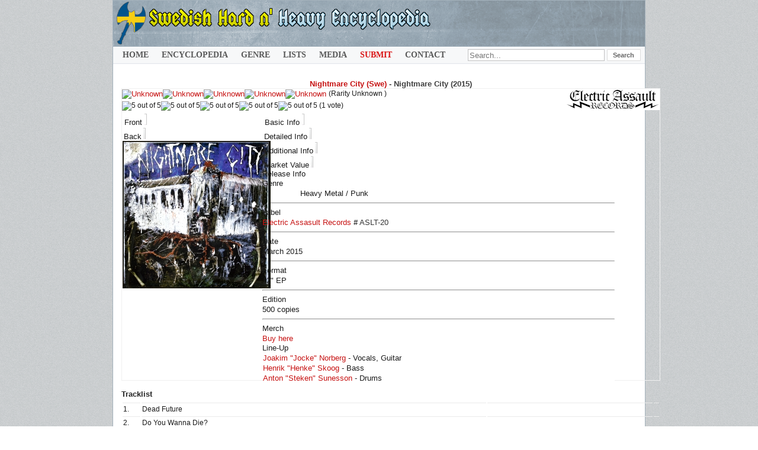

--- FILE ---
content_type: text/html; charset=utf-8
request_url: https://www.fwoshm.com/index/N/1353-nightmare-city-swe/1957-nightmare-city
body_size: 9133
content:
<!DOCTYPE html>
<html xmlns="http://www.w3.org/1999/xhtml" xml:lang="en" lang="en" dir="ltr">

<head>
<meta http-equiv="Content-Type" content="text/html; charset=utf-8" />
<STYLE type="text/css">
 #popupDiv7 {
    display: none;
}
</STYLE>
  <base href="https://www.fwoshm.com/index/N/1353-nightmare-city-swe/1957-nightmare-city" />
  <meta name="description" content="Nightmare City (Swe) - Nightmare City (2015) | Rarity: 0/5 | Label: Electric Assasult Records #    ASLT-20 | Format: EP | Genre: Heavy Metal / Punk | Members:  - ,  - ,  - ,  - ,  - ,               " />
  <meta name="generator" content="Joomla! 1.5 - Open Source Content Management" />
  <title>Nightmare City (Swe) - Nightmare City (2015) • Swedish Hard And Heavy Encyclopedia</title>
  <link href="https://www.fwoshm.com/components/com_muscol/helpers/image.php?file=/home/fwoshmco/public_html/images/albums/thumbs_115/night1§.jpg&height=400" rel="image_src"  />
  <link rel="icon" href="/favicon.ico" />
  <link rel="stylesheet" href="https://www.fwoshm.com/components/com_muscol/assets/artist_detailed.css" type="text/css" />
  <link rel="stylesheet" href="/components/com_jcomments/tpl/default/style.css?v=21" type="text/css" />
  <link rel="stylesheet" href="/modules/mod_muscol_search_bars/tmpl/search_bars.css" type="text/css" />
  <script type="text/javascript" src="https://www.fwoshm.com/components/com_muscol/assets/stars.js"></script>
  <script type="text/javascript" src="/components/com_jcomments/js/jcomments-v2.3.js?v=8"></script>
  <script type="text/javascript" src="/components/com_jcomments/libraries/joomlatune/ajax.js?v=4"></script>
  <script type="text/javascript">
var star_icon_path = "/components/com_muscol/assets/images/";
function ctSetCookie(c_name, value, def_value) {
  document.cookie = c_name + "=" + escape(value.replace(/def_value/, value)) + "; path=/";
}
ctSetCookie("ct_checkjs", "b09623458c31eccd9c6afc5cf91c9a48", "0");
    <!--
                        window.addEvent('domready', function() {
                        var sfEls = document.getElementById("maximenuCK").getElementsByTagName("li");
                        for (var i=0; i<sfEls.length; i++) {
	
                            sfEls[i].onmouseover=function() {
                                this.className+=" sfhover";
                            }
		
                            sfEls[i].onmouseout=function() {
                                this.className=this.className.replace(new RegExp(" sfhover\\b"), "");
                            }
                        }
                        });
                        //-->
  </script>
  <script type='text/javascript'>
/*<![CDATA[*/
	var jax_live_site = 'https://www.fwoshm.com/index.php';
	var jax_site_type = '1.5';
	var jax_token_var='921dcb1e2681c35d118eb79b34f78e0a';
/*]]>*/
</script>

<link rel="icon" href="/templates/rhuk_milkyway/favicon.svg" type="image/svg+xml">
<link rel="manifest" href="/manifest.json">
<link rel="shortcut icon" href="/favicon.ico"> 
<link rel="icon" type="image/png" href="/favicon.png">
<link rel="icon" type="image/png" href="/templates/rhuk_milkyway/16.png" sizes="16x16"> 
<link rel="icon" type="image/png" href="/templates/rhuk_milkyway/17.png" sizes="17x17"> 
<link rel="icon" type="image/png" href="/templates/rhuk_milkyway/18.png" sizes="18x18">
<link rel="icon" type="image/png" href="/templates/rhuk_milkyway/128.png" sizes="128x128"> 
<link rel="icon" type="image/png" href="/templates/rhuk_milkyway/144.png" sizes="144x144">
<link rel="icon" type="image/png" href="/templates/rhuk_milkyway/255.png" sizes="255x255"> 
<link rel="icon" type="image/png" href="/templates/rhuk_milkyway/256.png" sizes="256x256">
<link rel="icon" type="image/png" sizes="32x32" href="/templates/rhuk_milkyway/32x32.png"> 
<link rel="icon" type="image/png" sizes="48x48" href="/templates/rhuk_milkyway/48x48.png">
<link rel="icon" type="image/png" sizes="96x96" href="/templates/rhuk_milkyway/96x96.png">  
<link rel="icon" type="image/png" sizes="192x192" href="/templates/rhuk_milkyway/192x192.png">
<link rel="apple-touch-icon" type="image/png" sizes="167x167" href="/templates/rhuk_milkyway/167x167.png"> 
<link rel="apple-touch-icon" type="image/png" sizes="180x180" href="/templates/rhuk_milkyway/180x180.png">
<meta name="apple-mobile-web-app-title" content="Swedish Hard And Heavy Encyclopedia">


<link rel="stylesheet" href="/templates/rhuk_milkyway/css/template.css?rnd=17" type="text/css" />
</head>
<body id="page_bg" class="color_white bg_black width_fmax">

					
<div class="center" align="center">

	<div id="wrapper">

		<div id="wrapper_r">
	
			<div id="header">
				<div id="header_l">
					<div id="header_r">
						<div id="logo"></div>
					
										
					</div>
				</div>
			</div>
<div id="tabarea">
<style>
input:focus::placeholder {
  color: transparent;
}</style>
<div class="searchalbumsmodule">
<form method="get">

	    <input type="text" name="searchword" class="keyword_search_input" placeholder="Search..." style="width: 270px; z-index: 1000 !important;" size="72" maxlength="255" value=""/>
        
        
        
        
        
    <input type="submit" class="classname" value="Search" />
			
    <input type="hidden" name="option" value="com_muscol" />
    <input type="hidden" name="search" value="albums" />
	<input type="hidden" name="search2" value="&orderby=Artist_asc&limitstart=0&limit=50" />
    <input type="hidden" name="view" value="search" />
    <input type="hidden" name="Itemid" value="18" />
</form>
</div>


<!-- debut maximenu_CK, par cedric keiflin sur http://www.joomlack.fr -->
<div class="maximenuCKH" id="maximenuCK" style="z-index:10;">
    <div class="maxiRoundedleft"></div>
    <div class="maxiRoundedcenter">
	<ul class="menu maximenuCK" style="">
		<li class="maximenuCK first item89 level0 " style="z-index : 12000;"><a class="maximenuCK " href="https://www.fwoshm.com/"><span class="titreCK">Home</span></a>
		</li>
<li class="maximenuCK parent first item18 current active level0 " style="z-index : 11999;"><a class="maximenuCK " href="/index"><span class="titreCK">Encyclopedia</span></a>
	<div class="floatCK" ><div class="maxidrop-top"><div class="maxidrop-top2"></div></div><div class="maxidrop-main"><div class="maxidrop-main2"><div class="maximenuCK2 first " >
	<ul class="maximenuCK2"><li class="maximenuCK first first item101 level1 " style="z-index : 11998;"><a class="maximenuCK " href="/index"><span class="titreCK">Encyclopedia Index</span></a>
		</li>
<li class="maximenuCK item554 last level1 " style="z-index : 11997;"><a class="maximenuCK " href="https://www.fwoshm.com/index/1"><span class="titreCK">Band List</span></a>
	</li>
	</ul>
	<div class="clr"></div></div><div class="clr"></div></div></div><div class="maxidrop-bottom"><div class="maxidrop-bottom2"></div></div></div>
	</li><li class="maximenuCK parent item198 level0 " style="z-index : 11996;"><span class="separator "><span class="titreCK">Genre</span></span>
	<div class="floatCK" ><div class="maxidrop-top"><div class="maxidrop-top2"></div></div><div class="maxidrop-main"><div class="maxidrop-main2"><div class="maximenuCK2 first " >
	<ul class="maximenuCK2"><li class="maximenuCK first item135 level1 " style="z-index : 11995;"><a class="maximenuCK " href="http://www.fwoshm.com/index/index.php?orderby=Artist_asc&amp;format_id=&amp;type_id=&amp;genre_id=&amp;tag_id=&amp;searchword=femalef&amp;option=com_muscol&amp;search=albums&amp;view=search&amp;Itemid=18&amp;limit=50&amp;limitstart=0"><span class="titreCK">Female Fronted</span></a>
		</li>
<li class="maximenuCK item149 level1 " style="z-index : 11994;"><a class="maximenuCK " href="http://www.fwoshm.com/index/index.php?format_id=&amp;type_id=4&amp;genre_id=&amp;tag_id=&amp;searchword=&amp;option=com_muscol&amp;search=albums&amp;view=search&amp;Itemid=18&amp;orderby=Artist_asc&amp;limitstart=0&amp;limit=50"><span class="titreCK">NWOBHM</span></a>
		</li>
<li class="maximenuCK item142 level1 " style="z-index : 11993;"><a class="maximenuCK " href="http://www.fwoshm.com/index/index.php?format_id=&amp;type_id=10&amp;genre_id=&amp;tag_id=&amp;searchword=&amp;option=com_muscol&amp;search=albums&amp;view=search&amp;Itemid=18&amp;orderby=Artist_asc&amp;limitstart=0&amp;limit=50"><span class="titreCK">AOR</span></a>
		</li>
<li class="maximenuCK item146 level1 " style="z-index : 11992;"><a class="maximenuCK " href="http://www.fwoshm.com/index/index.php?format_id=&amp;type_id=7&amp;genre_id=&amp;tag_id=&amp;searchword=&amp;option=com_muscol&amp;search=albums&amp;view=search&amp;Itemid=18&amp;orderby=Artist_asc&amp;limitstart=0&amp;limit=50"><span class="titreCK">Hard Rock</span></a>
		</li>
<li class="maximenuCK item147 level1 " style="z-index : 11991;"><a class="maximenuCK " href="http://www.fwoshm.com/index/index.php?format_id=&amp;type_id=6&amp;genre_id=&amp;tag_id=&amp;searchword=&amp;option=com_muscol&amp;search=albums&amp;view=search&amp;Itemid=18&amp;orderby=Artist_asc&amp;limitstart=0&amp;limit=50"><span class="titreCK">Heavy Metal</span></a>
		</li>
<li class="maximenuCK item148 level1 " style="z-index : 11990;"><a class="maximenuCK " href="http://www.fwoshm.com/index/index.php?format_id=&amp;type_id=2&amp;genre_id=&amp;tag_id=&amp;searchword=&amp;option=com_muscol&amp;search=albums&amp;view=search&amp;Itemid=18&amp;orderby=Artist_asc&amp;limitstart=0&amp;limit=50"><span class="titreCK">Melodic Metal</span></a>
		</li>
<li class="maximenuCK item530 level1 " style="z-index : 11989;"><a class="maximenuCK " href="http://www.fwoshm.com/index/index.php?format_id=&amp;type_id=23&amp;genre_id=&amp;tag_id=&amp;searchword=&amp;option=com_muscol&amp;search=albums&amp;view=search&amp;Itemid=18&amp;orderby=Artist_asc&amp;limitstart=0&amp;limit=50"><span class="titreCK">Melodic Hard Rock</span></a>
		</li>
<li class="maximenuCK item531 level1 " style="z-index : 11988;"><a class="maximenuCK " href="http://www.fwoshm.com/index.php?format_id=&amp;type_id=32&amp;genre_id=&amp;tag_id=&amp;searchword=&amp;option=com_muscol&amp;search=albums&amp;view=search&amp;Itemid=18&amp;orderby=Artist_asc&amp;limitstart=0&amp;limit=50"><span class="titreCK">Melodic Rock</span></a>
		</li>
<li class="maximenuCK item145 level1 " style="z-index : 11987;"><a class="maximenuCK " href="http://www.fwoshm.com/index/index.php?format_id=&amp;type_id=13&amp;genre_id=&amp;tag_id=&amp;searchword=&amp;option=com_muscol&amp;search=albums&amp;view=search&amp;Itemid=18&amp;orderby=Artist_asc&amp;limitstart=0&amp;limit=50"><span class="titreCK">Epic Metal</span></a>
		</li>
<li class="maximenuCK item150 level1 " style="z-index : 11986;"><a class="maximenuCK " href="http://www.fwoshm.com/index/index.php?format_id=&amp;type_id=8&amp;genre_id=&amp;tag_id=&amp;searchword=&amp;option=com_muscol&amp;search=albums&amp;view=search&amp;Itemid=18&amp;orderby=Artist_asc&amp;limitstart=0&amp;limit=50"><span class="titreCK">Power Metal</span></a>
		</li>
<li class="maximenuCK item155 level1 " style="z-index : 11985;"><a class="maximenuCK " href="http://www.fwoshm.com/index/index.php?format_id=&amp;type_id=9&amp;genre_id=&amp;tag_id=&amp;searchword=&amp;option=com_muscol&amp;search=albums&amp;view=search&amp;Itemid=18&amp;orderby=Artist_asc&amp;limitstart=0&amp;limit=50"><span class="titreCK">Speed Metal</span></a>
		</li>
<li class="maximenuCK item156 level1 " style="z-index : 11984;"><a class="maximenuCK " href="http://www.fwoshm.com/index/index.php?format_id=&amp;type_id=3&amp;genre_id=&amp;tag_id=&amp;searchword=&amp;option=com_muscol&amp;search=albums&amp;view=search&amp;Itemid=18&amp;orderby=Artist_asc&amp;limitstart=0&amp;limit=50"><span class="titreCK">Thrash Metal</span></a>
		</li>
<li class="maximenuCK item144 level1 " style="z-index : 11983;"><a class="maximenuCK " href="http://www.fwoshm.com/index/index.php?format_id=&amp;type_id=11&amp;genre_id=&amp;tag_id=&amp;searchword=&amp;option=com_muscol&amp;search=albums&amp;view=search&amp;Itemid=18&amp;orderby=Artist_asc&amp;limitstart=0&amp;limit=50"><span class="titreCK">Doom Metal</span></a>
		</li>
<li class="maximenuCK item143 level1 " style="z-index : 11982;"><a class="maximenuCK " href="http://www.fwoshm.com/index/index.php?orderby=date_desc&amp;format_id=&amp;type_id=18&amp;genre_id=&amp;tag_id=&amp;searchword=&amp;option=com_muscol&amp;search=albums&amp;view=search&amp;Itemid=18&amp;limit=50&amp;limitstart=0"><span class="titreCK">Black Metal</span></a>
		</li>
<li class="maximenuCK item533 level1 " style="z-index : 11981;"><a class="maximenuCK " href="http://www.fwoshm.com/index.php?format_id=&amp;type_id=19&amp;genre_id=&amp;tag_id=&amp;searchword=&amp;option=com_muscol&amp;search=albums&amp;view=search&amp;Itemid=18&amp;orderby=Artist_asc&amp;limitstart=0&amp;limit=50"><span class="titreCK">Death Metal</span></a>
		</li>
<li class="maximenuCK item151 level1 " style="z-index : 11980;"><a class="maximenuCK " href="http://www.fwoshm.com/index/index.php?format_id=&amp;type_id=5&amp;genre_id=&amp;tag_id=&amp;searchword=&amp;option=com_muscol&amp;search=albums&amp;view=search&amp;Itemid=18&amp;orderby=Artist_asc&amp;limitstart=0&amp;limit=50"><span class="titreCK">Progressive Metal</span></a>
		</li>
<li class="maximenuCK item152 level1 " style="z-index : 11979;"><a class="maximenuCK " href="http://www.fwoshm.com/index/index.php?format_id=&amp;type_id=16&amp;genre_id=&amp;tag_id=&amp;searchword=&amp;option=com_muscol&amp;search=albums&amp;view=search&amp;Itemid=18&amp;orderby=Artist_asc&amp;limitstart=0&amp;limit=50"><span class="titreCK">Progressive Rock</span></a>
		</li>
<li class="maximenuCK item543 level1 " style="z-index : 11978;"><a class="maximenuCK " href="http://www.fwoshm.com/index.php?format_id=&amp;type_id=17&amp;genre_id=&amp;tag_id=&amp;searchword=&amp;option=com_muscol&amp;search=albums&amp;view=search&amp;Itemid=18&amp;orderby=Artist_asc&amp;limitstart=0&amp;limit=50"><span class="titreCK">Symphonic Rock</span></a>
		</li>
<li class="maximenuCK item534 level1 " style="z-index : 11977;"><a class="maximenuCK " href="http://www.fwoshm.com/index.php?format_id=&amp;type_id=30&amp;genre_id=&amp;tag_id=&amp;searchword=&amp;option=com_muscol&amp;search=albums&amp;view=search&amp;Itemid=18&amp;orderby=Artist_asc&amp;limitstart=0&amp;limit=50"><span class="titreCK">Glam Rock</span></a>
		</li>
<li class="maximenuCK item542 level1 " style="z-index : 11976;"><a class="maximenuCK " href="http://www.fwoshm.com/index.php?format_id=&amp;type_id=29&amp;genre_id=&amp;tag_id=&amp;searchword=&amp;option=com_muscol&amp;search=albums&amp;view=search&amp;Itemid=18&amp;orderby=Artist_asc&amp;limitstart=0&amp;limit=50"><span class="titreCK">Sleaze Rock</span></a>
		</li>
<li class="maximenuCK item529 level1 " style="z-index : 11975;"><a class="maximenuCK " href="http://www.fwoshm.com/index/index.php?format_id=&amp;type_id=22&amp;genre_id=&amp;tag_id=&amp;searchword=&amp;option=com_muscol&amp;search=albums&amp;view=search&amp;Itemid=18&amp;orderby=date_desc&amp;limitstart=0&amp;limit=50"><span class="titreCK">Blues Rock</span></a>
		</li>
<li class="maximenuCK item544 level1 " style="z-index : 11974;"><a class="maximenuCK " href="http://www.fwoshm.com/index.php?format_id=&amp;type_id=27&amp;genre_id=&amp;tag_id=&amp;searchword=&amp;option=com_muscol&amp;search=albums&amp;view=search&amp;Itemid=18&amp;orderby=Artist_asc&amp;limitstart=0&amp;limit=50"><span class="titreCK">Synth Rock</span></a>
		</li>
<li class="maximenuCK item154 level1 " style="z-index : 11973;"><a class="maximenuCK " href="http://www.fwoshm.com/index/index.php?format_id=&amp;type_id=12&amp;genre_id=&amp;tag_id=&amp;searchword=&amp;option=com_muscol&amp;search=albums&amp;view=search&amp;Itemid=18&amp;orderby=Artist_asc&amp;limitstart=0&amp;limit=50"><span class="titreCK">Rock</span></a>
		</li>
<li class="maximenuCK item153 level1 " style="z-index : 11972;"><a class="maximenuCK " href="http://www.fwoshm.com/index/index.php?format_id=&amp;type_id=14&amp;genre_id=&amp;tag_id=&amp;searchword=&amp;option=com_muscol&amp;search=albums&amp;view=search&amp;Itemid=18&amp;orderby=Artist_asc&amp;limitstart=0&amp;limit=50"><span class="titreCK">Punk</span></a>
		</li>
<li class="maximenuCK item541 level1 " style="z-index : 11971;"><a class="maximenuCK " href="http://www.fwoshm.com/index.php?format_id=&amp;type_id=34&amp;genre_id=&amp;tag_id=&amp;searchword=&amp;option=com_muscol&amp;search=albums&amp;view=search&amp;Itemid=18&amp;orderby=Artist_asc&amp;limitstart=0&amp;limit=50"><span class="titreCK">Psych</span></a>
		</li>
<li class="maximenuCK item539 level1 " style="z-index : 11970;"><a class="maximenuCK " href="http://www.fwoshm.com/index.php?format_id=&amp;type_id=24&amp;genre_id=&amp;tag_id=&amp;searchword=&amp;option=com_muscol&amp;search=albums&amp;view=search&amp;Itemid=18&amp;orderby=Artist_asc&amp;limitstart=0&amp;limit=50"><span class="titreCK">Pop</span></a>
		</li>
<li class="maximenuCK item540 level1 " style="z-index : 11969;"><a class="maximenuCK " href="http://www.fwoshm.com/index.php?format_id=&amp;type_id=26&amp;genre_id=&amp;tag_id=&amp;searchword=&amp;option=com_muscol&amp;search=albums&amp;view=search&amp;Itemid=18&amp;orderby=Artist_asc&amp;limitstart=0&amp;limit=50"><span class="titreCK">Powerpop</span></a>
		</li>
<li class="maximenuCK item538 level1 " style="z-index : 11968;"><a class="maximenuCK " href="http://www.fwoshm.com/index.php?format_id=&amp;type_id=28&amp;genre_id=&amp;tag_id=&amp;searchword=&amp;option=com_muscol&amp;search=albums&amp;view=search&amp;Itemid=18&amp;orderby=Artist_asc&amp;limitstart=0&amp;limit=30"><span class="titreCK">New Wave</span></a>
		</li>
<li class="maximenuCK item532 level1 " style="z-index : 11967;"><a class="maximenuCK " href="http://www.fwoshm.com/index.php?format_id=&amp;type_id=31&amp;genre_id=&amp;tag_id=&amp;searchword=&amp;option=com_muscol&amp;search=albums&amp;view=search&amp;Itemid=18&amp;orderby=Artist_asc&amp;limitstart=0&amp;limit=50"><span class="titreCK">Alternative</span></a>
		</li>
<li class="maximenuCK item535 level1 " style="z-index : 11966;"><a class="maximenuCK " href="http://www.fwoshm.com/index.php?format_id=&amp;type_id=33&amp;genre_id=&amp;tag_id=&amp;searchword=&amp;option=com_muscol&amp;search=albums&amp;view=search&amp;Itemid=18&amp;orderby=Artist_asc&amp;limitstart=0&amp;limit=50"><span class="titreCK">Grunge</span></a>
		</li>
<li class="maximenuCK item536 level1 " style="z-index : 11965;"><a class="maximenuCK " href="http://www.fwoshm.com/index.php?format_id=&amp;type_id=21&amp;genre_id=&amp;tag_id=&amp;searchword=&amp;option=com_muscol&amp;search=albums&amp;view=search&amp;Itemid=18&amp;orderby=Artist_asc&amp;limitstart=0&amp;limit=50"><span class="titreCK">Instrumental</span></a>
		</li>
<li class="maximenuCK item537 last level1 " style="z-index : 11964;"><a class="maximenuCK " href="http://www.fwoshm.com/index.php?format_id=&amp;type_id=20&amp;genre_id=&amp;tag_id=&amp;searchword=&amp;option=com_muscol&amp;search=albums&amp;view=search&amp;Itemid=18&amp;orderby=Artist_asc&amp;limitstart=0&amp;limit=50"><span class="titreCK">Mixed</span></a>
	</li>
	</ul>
	<div class="clr"></div></div><div class="clr"></div></div></div><div class="maxidrop-bottom"><div class="maxidrop-bottom2"></div></div></div>
	</li><li class="maximenuCK parent item126 level0 " style="z-index : 11963;"><span class="separator "><span class="titreCK">Lists</span></span>
	<div class="floatCK" ><div class="maxidrop-top"><div class="maxidrop-top2"></div></div><div class="maxidrop-main"><div class="maxidrop-main2"><div class="maximenuCK2 first " >
	<ul class="maximenuCK2"><li class="maximenuCK first item550 level1 " style="z-index : 11962;"><a class="maximenuCK " href="/lists/artworks"><span class="titreCK">Artwork Categories</span></a>
		</li>
<li class="maximenuCK item521 level1 " style="z-index : 11961;"><a class="maximenuCK " href="http://www.fwoshm.com/index/V/38-va"><span class="titreCK">V/A Compilations</span></a>
		</li>
<li class="maximenuCK item127 level1 " style="z-index : 11960;"><a class="maximenuCK " href="http://www.fwoshm.com/index/index.php?orderby=Artist_asc&amp;format_id=&amp;type_id=&amp;genre_id=&amp;tag_id=&amp;searchword=svenska&amp;option=com_muscol&amp;search=albums&amp;view=search&amp;Itemid=18&amp;limit=50&amp;limitstart=0"><span class="titreCK">Sung in Swedish</span></a>
		</li>
<li class="maximenuCK item182 level1 " style="z-index : 11959;"><a class="maximenuCK " href="http://www.fwoshm.com/index/index.php?orderby=Artist_asc&amp;format_id=&amp;type_id=&amp;genre_id=&amp;tag_id=&amp;searchword=satanic&amp;option=com_muscol&amp;search=albums&amp;view=search&amp;Itemid=18&amp;limit=50&amp;limitstart=0"><span class="titreCK">Satanic / Dark Lyrics</span></a>
		</li>
<li class="maximenuCK item129 level1 " style="z-index : 11958;"><a class="maximenuCK " href="http://www.fwoshm.com/index/index.php?orderby=Artist_asc&amp;format_id=&amp;type_id=&amp;genre_id=&amp;tag_id=&amp;searchword=christianmu&amp;option=com_muscol&amp;search=albums&amp;view=search&amp;Itemid=18&amp;limit=50&amp;limitstart=0"><span class="titreCK">Christian Lyrics</span></a>
		</li>
<li class="maximenuCK item337 level1 " style="z-index : 11957;"><a class="maximenuCK " href="http://www.fwoshm.com/index/index.php?format_id=&amp;type_id=&amp;genre_id=&amp;tag_id=&amp;searchword=&amp;option=com_muscol&amp;search=albums&amp;view=search&amp;Itemid=18&amp;orderby=Value_desc&amp;limitstart=0&amp;limit=50"><span class="titreCK">Highest Value</span></a>
		</li>
<li class="maximenuCK item338 level1 " style="z-index : 11956;"><a class="maximenuCK " href="http://www.fwoshm.com/index/index.php?format_id=&amp;type_id=&amp;genre_id=&amp;tag_id=&amp;searchword=&amp;option=com_muscol&amp;search=albums&amp;view=search&amp;Itemid=18&amp;orderby=Points_desc&amp;limitstart=0&amp;limit=50"><span class="titreCK">Highest Rarity</span></a>
		</li>
<li class="maximenuCK item138 level1 " style="z-index : 11955;"><a class="maximenuCK " href="http://www.fwoshm.com/index/index.php?orderby=Artist_asc&amp;format_id=&amp;type_id=&amp;genre_id=&amp;tag_id=&amp;searchword=missinginfo&amp;option=com_muscol&amp;search=albums&amp;view=search&amp;Itemid=18&amp;limit=50&amp;limitstart=0"><span class="titreCK">Missing Info</span></a>
		</li>
<li class="maximenuCK item551 last level1 " style="z-index : 11954;"><a class="maximenuCK " href="/lists/thanklist"><span class="titreCK">Thanklist</span></a>
	</li>
	</ul>
	<div class="clr"></div></div><div class="clr"></div></div></div><div class="maxidrop-bottom"><div class="maxidrop-bottom2"></div></div></div>
	</li><li class="maximenuCK parent item114 level0 " style="z-index : 11953;"><a class="maximenuCK " href="/media/gallery"><span class="titreCK">Media</span></a>
	<div class="floatCK" ><div class="maxidrop-top"><div class="maxidrop-top2"></div></div><div class="maxidrop-main"><div class="maxidrop-main2"><div class="maximenuCK2 first " >
	<ul class="maximenuCK2"><li class="maximenuCK first item402 level1 " style="z-index : 11952;"><a class="maximenuCK " href="/media/uspho"><span class="titreCK">User Photos</span></a>
		</li>
<li class="maximenuCK item119 level1 " style="z-index : 11951;"><a class="maximenuCK " href="http://www.fwoshm.com/home2/videos"><span class="titreCK">Videos</span></a>
		</li>
<li class="maximenuCK item552 last level1 " style="z-index : 11950;"><a class="maximenuCK " href="/media/fanzines"><span class="titreCK">Fanzines</span></a>
	</li>
	</ul>
	<div class="clr"></div></div><div class="clr"></div></div></div><div class="maxidrop-bottom"><div class="maxidrop-bottom2"></div></div></div>
	</li><li class="maximenuCK parent item524 level0 " style="z-index : 11949;"><a class="maximenuCK " href="https://www.fwoshm.com/index.php?option=com_forme&amp;fid=12"><span class="titreCK"><span style="color: #da1314 !important;">Submit</span></span></a>
	<div class="floatCK" ><div class="maxidrop-top"><div class="maxidrop-top2"></div></div><div class="maxidrop-main"><div class="maxidrop-main2"><div class="maximenuCK2 first " >
	<ul class="maximenuCK2"><li class="maximenuCK first item525 level1 " style="z-index : 11948;"><a class="maximenuCK " href="/contribute/newband"><span class="titreCK">Submit Band</span></a>
		</li>
<li class="maximenuCK item526 level1 " style="z-index : 11947;"><a class="maximenuCK " href="/contribute/newalbum"><span class="titreCK">Submit Release</span></a>
		</li>
<li class="maximenuCK item527 last level1 " style="z-index : 11946;"><a class="maximenuCK " href="/contribute/mediaupload"><span class="titreCK">Submit Media</span></a>
	</li>
	</ul>
	<div class="clr"></div></div><div class="clr"></div></div></div><div class="maxidrop-bottom"><div class="maxidrop-bottom2"></div></div></div>
	</li><li class="maximenuCK item510 level0 " style="z-index : 11945;"><a class="maximenuCK " href="/contactus"><span class="titreCK">Contact</span></a></li>	</ul>
    </div>
    <div class="maxiRoundedright"></div>
    <div style="clear:both;"></div>
</div>
<div style="clear:both;"></div>
<!-- fin maximenuCK -->

			</div>				
	

			<div id="pathway">
				

			</div>
			<div class="clr"></div>
			<div id="whitebox">
				<div id="whitebox_t">
					<div id="whitebox_tl">
						<div id="whitebox_tr"></div>
					</div>
				</div>
				<div id="whitebox_m">
					<div id="area">
									
						<div id="leftcolumn">
												
						
						</div>
												<div id="maincolumn_full">
																				<table class="nopad">
								<tr valign="top">
									<td>
								<script type="text/javascript" src="/tabs/js/tab-view.js"></script>
										﻿<div itemscope>


<div class="taula_next_album1"><center>	<h1 style="display:inline !important; font-weight: normal !important;"> <a href='/index/N/1353-nightmare-city-swe'><b>
Nightmare City (Swe)</a> - <span style='color:#3F3F3F;'>Nightmare City (2015)</h1> </span></b><br></div>
</center>

<div class="related" style="border: 1px solid #f0f0f0 !important; border-radius: 0px !important;">
<div class="format_title4">
<table border='0' class="sample77" cellpadding='0' cellspacing='0' width='100%' style="height:40px !important;">
<div class="album_rating">

<tr><td valign="top">
<a href="#" class="rater" id="my-button_4" title="">


   
  
  <img src="/components/com_muscol/views/album/tmpl/0star.png" title="Unknown" alt="Unknown"  style="vertical-align: middle;"/><img src="/components/com_muscol/views/album/tmpl/0star.png" title="Unknown" alt="Unknown"  style="vertical-align: middle;"/><img src="/components/com_muscol/views/album/tmpl/0star.png" title="Unknown" alt="Unknown"  style="vertical-align: middle;"/><img src="/components/com_muscol/views/album/tmpl/0star.png" title="Unknown" alt="Unknown"  style="vertical-align: middle;"/><img src="/components/com_muscol/views/album/tmpl/0star.png" title="Unknown" alt="Unknown"  style="vertical-align: middle;"/></a>
  
<span style="font-size: 0.9em;">
  (Rarity Unknown  
  
  

  



  

 )</span><div style="margin-top: 3px !important;"><span style="font-size: 0.9em;"><img src="/components/com_muscol/assets/images/star.png" alt="5 out of 5" title="5 out of 5" /><img src="/components/com_muscol/assets/images/star.png" alt="5 out of 5" title="5 out of 5" /><img src="/components/com_muscol/assets/images/star.png" alt="5 out of 5" title="5 out of 5" /><img src="/components/com_muscol/assets/images/star.png" alt="5 out of 5" title="5 out of 5" /><img src="/components/com_muscol/assets/images/star.png" alt="5 out of 5" title="5 out of 5" /> (1 vote)
	
<td align="right" width="40%" valign="top">
  
<a href="/index?search=albums&amp;tag_id=">  
				 
<a href='/index?search=albums&tag_id=446&option=com_muscol&search=albums&view=search&Itemid=18&orderby=Artist_asc&limitstart=0&limit=50'><img src="/images/tags/electricassaultrecords.png" alt="Electric Assault Records" title="Electric Assault Records" /></a> 
 </tr></td></table></div>

<table cellpadding="0" cellspacing="0">
<tr><td valign="top">

<div class="imatge_gran">
<div id="dhtmlgoodies_tabView3" style="margin-bottom: 1px;">
	<div class="dhtmlgoodies_aTab">
				 <a href="/index.php?option=com_user&view=login&return" id="link_content" oncontextmenu="return false;">
  <link media="screen" rel="stylesheet" href="/components/com_muscol/views/album/popbox/example1/colorbox.css" />
<script src="http://code.jquery.com/jquery-latest.min.js" type="text/javascript"></script>

<script src="/components/com_muscol/views/album/popbox/jquery.colorbox-min.js" type="text/javascript"></script>
<script type="text/javascript">
    $(function()
    {
        $('#link_content').colorbox({opacity:0.3});
    });
</script>
 <img  src="/images/albums/thumbs_115/night1§.jpg" class="imatge_gran" alt="Nightmare City Front" title="Nightmare City" style="margin-bottom: -4px !important; margin-left: 1px !important;"></a> 				 

					</div><div class="dhtmlgoodies_aTab">
				 <a href="/index.php?option=com_user&view=login&return" id="link_content2" oncontextmenu="return false;"><script type="text/javascript">
    $(function()
    {
        $('#link_content2').colorbox({opacity:0.3});
    });
</script><div style="margin-bottom: -4px !important; margin-left: 1px !important;"><img src="/components/com_muscol/helpers/image.php?file=/home/fwoshmco/public_html/images/album_extra/album_name/night2.jpg&width=250&height=" alt="night2.jpg" class="imatge_gran" /></div>				
	 							
				</a>
				
</div>
	<div class="dhtmlgoodies_aTab">
	 			
			<br><br><br><br><br><br><br><center><b>Login to hear a sample from this release</b></center><br><br><br><br><br><br><br><br>
  
	</div></div>
  
<script type="text/javascript">
initTabs('dhtmlgoodies_tabView3',Array('Front','Back'),0,237,"");
</script>

</td><td valign="top" >

<div id="dhtmlgoodies_tabView2" style="margin-bottom: -5px;">
	<div class="dhtmlgoodies_aTab">
	
	
<div class="hbar">Release Info</div><div style="line-height: 17px !important; align: middle; vertical-align: middle; ">
		 <div class="greybar2">Genre</div>
		<div style="width: 90% !important; margin-left: 64px !important;">  
    Heavy Metal / Punk </div> <hr/> 
	
	<div class="greybar2">Label</div>  
    <h2 style="display:inline !important; font-weight: normal !important;"><a href="/index?search=albums&tag_id=446&option=com_muscol&search=albums&view=search&Itemid=18&orderby=Artist_asc&limitstart=0&limit=50" title="Electric Assasult Records">Electric Assasult Records</a> 
    	<b>#</b>    ASLT-20</h2>
  <hr/> 
	
<div class="greybar2">Date</div>   March 2015  <hr/> 
	
	
	 <div class="greybar2">Format</div>	    12" 
		  EP  <hr/> 
	
	
		      
	
	

	<div class="greybar2">Edition</div>500 copies  
   
    
 <hr/><div class="greybar2">Merch</div><a href="https://electricassaultrecords.bandcamp.com/album/nightmare-city" title="Order this release" target="_blank">Buy here</a>
  	</div>

<div class="hbar66"> Line-Up</div>

<div class="related" style="padding: 0px !important; color: #1b1b1b !important; background: #fff !important; margin-top: 1px !important;  margin-bottom: 0px !important; border-radius: 0px !important; border: 0px solid; font-family: Arial !important; line-height: 17px; margin-left: 1px;">


  <div style="margin-left: 1px !important;"></div>
 <a href="/index?format_id=&amp;type_id=&amp;genre_id=&amp;tag_id=&amp;searchword=Jocke+Norberg&amp;search=albums&amp;orderby=Artist_asc&amp;limitstart=0&amp;limit=50">Joakim "Jocke" Norberg</a> - Vocals, Guitar<br /><a href="/index?format_id=&amp;type_id=&amp;genre_id=&amp;tag_id=&amp;searchword=Henke+Skoog&amp;search=albums&amp;orderby=Artist_asc&amp;limitstart=0&amp;limit=50">Henrik "Henke" Skoog</a> - Bass<br /><a href="/index?format_id=&amp;type_id=&amp;genre_id=&amp;tag_id=&amp;searchword=Anton+Sunesson+&amp;search=albums&amp;orderby=Artist_asc&amp;limitstart=0&amp;limit=50">Anton "Steken" Sunesson</a> - Drums

 
 		
				
		
 
 		
				
				
		 		
				
		 
 		 		
				
		 
  		 		
				
				
		  		 		
				
				
			 		
				
				
			 		
				
				
			 		
				
		 
 		 		
				
		 
 		 		
				
		 
  		 		
				
				
				
				
		
		 
 </div>
 </div>
 
 

		<div class="dhtmlgoodies_aTab">
	
	<div class="hbar">Detailed Info</div>
	

	
	<div style="line-height: 17px !important; align: middle; vertical-align: middle;"> 
	<div class="greybar">Recorded at</div>
			
		
<a href="/?format_id=&type_id=&genre_id=&tag_id=&searchword=Studio Death Trap&option=com_muscol&search=albums&view=search&Itemid=18&orderby=Artist_asc&limitstart=0&limit=50">Studio Death Trap</a>, January 2015				
					
				
				
		
	 
	<hr>
	<div class="greybar">Mastered at</div>
				
<a href="/?format_id=&type_id=&genre_id=&tag_id=&searchword=Mammoth Sound Mastering&option=com_muscol&search=albums&view=search&Itemid=18&orderby=Artist_asc&limitstart=0&limit=50">Mammoth Sound Mastering</a>				
					
				
				



								
								<hr>
	<div class="greybar">Engineer / Mix</div>
		<a href="/?format_id=&type_id=&genre_id=&tag_id=&searchword=Jocke Norberg&option=com_muscol&search=albums&view=search&Itemid=18&orderby=Artist_asc&limitstart=0&limit=50">Jocke Norberg</a>				
				<hr>
	<div class="greybar">Mastering</div>
		<a href="/?format_id=&type_id=&genre_id=&tag_id=&searchword=Dan Randall&option=com_muscol&search=albums&view=search&Itemid=18&orderby=Artist_asc&limitstart=0&limit=50">Dan Randall</a>				
															
						<hr>
	<div class="greybar">Cover Art</div>
				
<a href="/?format_id=&type_id=&genre_id=&tag_id=&searchword=Kristoffer Palmgren&option=com_muscol&search=albums&view=search&Itemid=18&orderby=Artist_asc&limitstart=0&limit=50">Kristoffer Palmgren</a>				
			<hr>
	<div class="greybar">Layout</div>
				
<a href="/?format_id=&type_id=&genre_id=&tag_id=&searchword=Henry Yuan&option=com_muscol&search=albums&view=search&Itemid=18&orderby=Artist_asc&limitstart=0&limit=50">Henry Yuan</a>, <a href="/?format_id=&type_id=&genre_id=&tag_id=&searchword=Sven Nilsson&option=com_muscol&search=albums&view=search&Itemid=18&orderby=Artist_asc&limitstart=0&limit=50">Sven Nilsson</a>				
							
				
						<hr>
	<div class="greybar">Photo</div>
		<a href="/?format_id=&type_id=&genre_id=&tag_id=&searchword=Madelene Seberbrink&option=com_muscol&search=albums&view=search&Itemid=18&orderby=Artist_asc&limitstart=0&limit=50">Madelene Seberbrink</a>		
											
													
	
		</div>
	</div>
				
		
	
	<div class="dhtmlgoodies_aTab">
	
	<div class="hbar">Additional Info</div>
	<div style="border-left: 0px solid #eaeaea; padding-left: 1px; line-height: 17px;">
	<div style="padding:0px;color: #1b1b1b; font-family: Arial !important;">
 Also released on cassette by Electric Assault [#ASLT-20] limited to 100 copies.<br />Made exclusively for the bands East Coast US Tour, April 2015<br /></div></div>
	</div>	
	<div class="dhtmlgoodies_aTab">
	 
 <div class="hbar">Market Value / Sale History</div>
<div style="border-left: 0px solid #eaeaea; padding-left: 2px; padding-top: 3px; line-height: 17px;">
  <span style="font-size: 1.3em;"><b><span style='color:#ff0000;'>Value Unknown</span></span></b><span style="font-size: 1em; padding: 1px;">
<div style="margin-top: 0px;"></div>
<div style="border-bottom: 1px dotted #eaeaea; width: 180px;"></div>
<I>No sale history available</i></span><div style="margin-bottom: 1px"></div>
			
					<div style="border-bottom: 1px dotted #eaeaea; width: 180px;"></div><span style="font-size: 1em !important;"><div style="margin-bottom: 2px"></div><div style="padding-left: 1px;">
					
					<a href="http://www.ebay.com/sch/Music-/11233/i.html?_ipg=50&_samihi=&_samilow=&_oexkw=&_udhi=&_udlo=&_adv=1&_sop=12&LH_Complete=1&_dmd=1&_okw=&_nkw=Nightmare City  Nightmare" target="_blank"><img src="/components/com_muscol/views/album/tmpl/ebay.png"> Search Ebay</a>
				</span><br>
					
					<a href="http://www.tradera.com/musik-21?search=Nightmare City  Nightmare&ended=1" target="_blank"><img src="/components/com_muscol/views/album/tmpl/tradera.png"> Search Tradera</a><br>
				
			<a href="http://vinylkoll.se/auctions?q=Nightmare City  Nightmare" target="_blank"><img src="/components/com_muscol/views/album/tmpl/vinylkoll.png"> Search Vinylkoll</a>

<br>

<a href="http://www.popsike.com/php/quicksearch.php?searchtext=Nightmare City  Nightmare" target="_blank"><img src="/components/com_muscol/views/album/tmpl/popsike.png"> Search Popsike</a>
<br>
<a href="http://www.discogs.com/search?type=all&title=&credit=&artist=Nightmare City  &genre=&label=&style=&track=&country=&catno=    ASLT-20&year=2015&barcode=&submitter=&anv=&contributor=&format=" target="_blank"><img src="/components/com_muscol/views/album/tmpl/discogs.png"> Search Discogs</a>

<br>

<a href="http://rateyourmusic.com/search?searchterm=Nightmare City&searchtype=l" target="_blank"><img src="/components/com_muscol/views/album/tmpl/rym.png"> Search RYM</a>
<br>

<a href="http://www.musikon.se/sok.php?x=s&sok=Nightmare City " target="_blank"><img src="/components/com_muscol/views/album/tmpl/musikon.png"> Search Musikon</a>


				</span>
				
				</div></div>
				
</div>

	</div>
</div>
 
<script type="text/javascript">
initTabs('dhtmlgoodies_tabView2',Array('Basic Info' ,'Detailed Info', 'Additional Info', 'Market Value'),0,595,"");
</script>
 
	</table></div><br>
<div class="related" style="padding-bottom: 0px !important; padding-top: 0px !important; border-radius: 0px !important; border: 0px solid #f0f0f0 !important; margin-top: 0px !important;"><div style="margin-bottom: 5px !important; color: #272727"><b>Tracklist</b></div>
   <table class="sample6" width="100%" style="border: 0px !important; line-height: 14px !important; font-size: 12px !important; margin-bottom: 1px;"></div>
      		
    <tr class='tr_song_link0'>
        	<td style="padding-top: 3px !important; padding-bottom: 3px !important; border-top: 1px solid #eaeaea" width="28"> <span style="color: #1b1b1b !important; font-family: Arial !important; font-size: 1em !important;">1.</td>
 <td width="auto" style="border-top: 1px solid #eaeaea; padding-top: 3px !important; padding-bottom: 3px !important;"><span style="color: #1b1b1b !important; font-family: Arial !important; font-size: 1em !important;"> Dead Future </span>
</td>
<td width="auto" align="right" style="border-top: 1px solid #eaeaea; padding-top: 3px !important;"><div style="display:none">Listen To MP3 Sample</div></div> 
                     <td class="tr_song_link" style="width: 0px; font-size: 0.95em; font-family: Verdana; border-top: 1px solid #eaeaea; padding-top: 2px !important;">  </td>

        </tr>
    		
    <tr class='tr_song_link1'>
        	<td style="padding-top: 3px !important; padding-bottom: 3px !important; border-top: 1px solid #eaeaea" width="28"> <span style="color: #1b1b1b !important; font-family: Arial !important; font-size: 1em !important;">2.</td>
 <td width="auto" style="border-top: 1px solid #eaeaea; padding-top: 3px !important; padding-bottom: 3px !important;"><span style="color: #1b1b1b !important; font-family: Arial !important; font-size: 1em !important;"> Do You Wanna Die?</span>
</td>
<td width="auto" align="right" style="border-top: 1px solid #eaeaea; padding-top: 3px !important;"><div style="display:none">Listen To MP3 Sample</div></div> 
                     <td class="tr_song_link" style="width: 0px; font-size: 0.95em; font-family: Verdana; border-top: 1px solid #eaeaea; padding-top: 2px !important;">  </td>

        </tr>
    		
    <tr class='tr_song_link0'>
        	<td style="padding-top: 3px !important; padding-bottom: 3px !important; border-top: 1px solid #eaeaea" width="28"> <span style="color: #1b1b1b !important; font-family: Arial !important; font-size: 1em !important;">3.</td>
 <td width="auto" style="border-top: 1px solid #eaeaea; padding-top: 3px !important; padding-bottom: 3px !important;"><span style="color: #1b1b1b !important; font-family: Arial !important; font-size: 1em !important;"> Bloodsucker</span>
</td>
<td width="auto" align="right" style="border-top: 1px solid #eaeaea; padding-top: 3px !important;"><div style="display:none">Listen To MP3 Sample</div></div> 
                     <td class="tr_song_link" style="width: 0px; font-size: 0.95em; font-family: Verdana; border-top: 1px solid #eaeaea; padding-top: 2px !important;">  </td>

        </tr>
    		
    <tr class='tr_song_link1'>
        	<td style="padding-top: 3px !important; padding-bottom: 3px !important; border-top: 1px solid #eaeaea" width="28"> <span style="color: #1b1b1b !important; font-family: Arial !important; font-size: 1em !important;">4.</td>
 <td width="auto" style="border-top: 1px solid #eaeaea; padding-top: 3px !important; padding-bottom: 3px !important;"><span style="color: #1b1b1b !important; font-family: Arial !important; font-size: 1em !important;"> Nightmare City</span>
</td>
<td width="auto" align="right" style="border-top: 1px solid #eaeaea; padding-top: 3px !important;"><div style="display:none">Listen To MP3 Sample</div></div> 
<span style="font-size: 0.85em; font-family: verdana !important; margin-left: 0px; right:8px !important; position: relative; top: -2.15px;"><a rel="nofollow" href="/">Login to listen</a></span>                     <td class="tr_song_link" style="width: 0px; font-size: 0.95em; font-family: Verdana; border-top: 1px solid #eaeaea; padding-top: 2px !important;">  </td>

        </tr>
    		
    <tr class='tr_song_link0'>
        	<td style="padding-top: 3px !important; padding-bottom: 3px !important; border-top: 1px solid #eaeaea" width="28"> <span style="color: #1b1b1b !important; font-family: Arial !important; font-size: 1em !important;">5.</td>
 <td width="auto" style="border-top: 1px solid #eaeaea; padding-top: 3px !important; padding-bottom: 3px !important;"><span style="color: #1b1b1b !important; font-family: Arial !important; font-size: 1em !important;"> Y'N'T (Young and Tight)</span>
</td>
<td width="auto" align="right" style="border-top: 1px solid #eaeaea; padding-top: 3px !important;"><div style="display:none">Listen To MP3 Sample</div></div> 
                     <td class="tr_song_link" style="width: 0px; font-size: 0.95em; font-family: Verdana; border-top: 1px solid #eaeaea; padding-top: 2px !important;">  </td>

        </tr>
    		
    <tr class='tr_song_link1'>
        	<td style="padding-top: 3px !important; padding-bottom: 3px !important; border-top: 1px solid #eaeaea" width="28"> <span style="color: #1b1b1b !important; font-family: Arial !important; font-size: 1em !important;">6.</td>
 <td width="auto" style="border-top: 1px solid #eaeaea; padding-top: 3px !important; padding-bottom: 3px !important;"><span style="color: #1b1b1b !important; font-family: Arial !important; font-size: 1em !important;"> Slaughterhouse</span>
</td>
<td width="auto" align="right" style="border-top: 1px solid #eaeaea; padding-top: 3px !important;"><div style="display:none">Listen To MP3 Sample</div></div> 
                     <td class="tr_song_link" style="width: 0px; font-size: 0.95em; font-family: Verdana; border-top: 1px solid #eaeaea; padding-top: 2px !important;">  </td>

        </tr>
        </table>

</div></div></div><center><hr style="width: 99% !important; margin-top: -1px !important;">
<div id="bot">
<div id="tabs3">

<ul>

<div class="related" style="padding: 2px !important; font-size: 0.85em !important; color: #3b3c38 !important; width: auto !important; background: #fefefe !important; margin-bottom: 0px !important; border-radius: 0px !important; border-left: 1px solid #f0f0f0 !important; border-top: 1px solid #f0f0f0 !important;  border-right: 1px solid #f0f0f0 !important; border-bottom: 0px solid #fdfdfd !important; width: 98.5% !important; height: 22px; margin-top: 0px !important; margin-left: 3px;">

<table><tr>


<td style="border-right: 0px solid #eaeaea !important;"><div style="margin-bottom: 3px; margin-top: 1px; margin-left: 2px;">
<a href="http://www.fwoshm.com" class="rater"><div class="stars2" style="position:relative; top: 3px;">&nbsp;<img src="/components/com_muscol/views/album/tmpl/no.png" style="position: relative; top: 1px;"> Login to Rate &nbsp;</div></a></span></div></td> 

	</tr></td></table></div>

	<div style="margin-top: -1px !important; margin-left: 3px; background: #fefefe; border-left: 1px solid #f0f0f0; border-right: 1px solid #f0f0f0; border-bottom: 1px solid #f0f0f0; border-top: 0px solid #f0f0f0 !important; padding: 4px; width: 98%;"><div style="margin-top: -10px !important;"><script type="text/javascript">
<!--
var jcomments=new JComments(1957, 'com_muscol','/index.php?option=com_jcomments&amp;tmpl=component');
jcomments.setList('comments-list');
//-->
</script>
<div id="jc">
<h4></h4>
<a id="addcomments" href="#addcomments"></a>
<form id="comments-form" name="comments-form" action="javascript:void(null);">
<p>
	<span>
		<textarea id="comments-form-comment" name="comment" cols="68.8" rows="6" tabindex="5"></textarea>
	</span>
</p>


<div id="comments-form-buttons">
<p>
	<span>
		<input id="comments-form-name" type="text" name="name"  placeholder="Name" onfocus="this.placeholder = ''" onblur="this.placeholder = 'Name'" value="" maxlength="50" size="32" tabindex="1" style="width:250px; font-family: arial !important; padding: 1px; margin-top: 2px;" />
		
	</span>
</p>
<p>
	<span>
		<input id="comments-form-email" type="text" name="email" placeholder="E-mail" onfocus="this.placeholder = ''" onblur="this.placeholder = 'E-mail'"  value="" size="22" tabindex="2" style="width:250px;  font-family: arial !important; padding: 1px; margin-top: 4px;"/>
	
	</span>
</p>

<div style="margin-bottom: 4px;"></div>
<div class="btn" id="comments-form-cancel" style="display:none;"><div><a href="#" tabindex="8" onclick="return false;" title="Cancel">Cancel</a></div></div>
	<div class="btn" id="comments-form-send" style="margin-bottom: 2px;"><div><a href="#" tabindex="7" onclick="jcomments.saveComment();return false;" title="Send (Ctrl+Enter)">Send</a></div></div>

	<input class="checkbox" id="comments-form-subscribe" type="checkbox" name="subscribe" value="1" tabindex="5" style="position: relative; top: 2px;" />
		<label for="comments-form-subscribe" style="position: relative; top: 2px;"><span style="font-size: 10px !important;">Notify me of follow-up comments</span></label>
	
		
		<div style="float:right; margin-right: 5px; position: relative; top: 7px;">&nbsp;<a class="refresh" href="#" title="Refresh comments list" onclick="jcomments.showPage(1957,'com_muscol',0);return false;"><img src="/components/com_jcomments/tpl/default/images/jc_refresh.gif"></a></div>
	
	<div style="clear:both;"></div>
</div>
<div>
	<input type="hidden" name="object_id" value="1957" />
	<input type="hidden" name="object_group" value="com_muscol" />
</div>
</form>
<script type="text/javascript">
<!--
function JCommentsInitializeForm()
{
	var jcEditor = new JCommentsEditor('comments-form-comment', true);
	jcomments.setForm(new JCommentsForm('comments-form', jcEditor));
}

if (window.addEventListener) {window.addEventListener('load',JCommentsInitializeForm,false);}
else if (document.addEventListener){document.addEventListener('load',JCommentsInitializeForm,false);}
else if (window.attachEvent){window.attachEvent('onload',JCommentsInitializeForm);}
else {if (typeof window.onload=='function'){var oldload=window.onload;window.onload=function(){oldload();JCommentsInitializeForm();}} else window.onload=JCommentsInitializeForm;} 
//-->
</script>
<div id="comments"></div>

<script type="text/javascript">
<!--
jcomments.setAntiCache(0,1,0);
//-->
</script> 
</div>
</div>


</div>
	
	<br>

<div align="center"></div>
<img src="/templates/rhuk_milkyway/images/chain.png">

	<div class="visuallyhidden">
	
	<script type="application/ld+json">
{
"@context": "https://schema.org/",
"@type": "Review",
"itemReviewed": {
"@type": "Recipe",
"image": "http://fwoshm.com/images/albums/thumbs_115/night1§.jpg",
"name": "Nightmare City   - Nightmare City (2015)",
"description": "Heavy Metal / Punk"
},
"reviewRating": {
"@type": "Rating",
"ratingValue": "5.0000",
"bestRating": "5.0000",
"worstRating": "5.0000"
},
"author": {
"@type": "Person",
"name": "Strappado (Emil Öhman)",
"url": "https://www.fwoshm.com/profile/62-administrator"
},
"datePublished": "Saturday, 18 June 2016"
}
</script>

<!-- Uppmärkning i JSON-LD-format som har genererats av Googles uppmärkningsverktyg för strukturerad data. -->
<script type="application/ld+json">
{
  "@context": "http://schema.org",
  "@type": "Article",
  "headline": "Nightmare City   - Nightmare City (2015)",
  "name": "Nightmare City   - Nightmare City (2015)",
  "image": "http://fwoshm.com/images/albums/thumbs_115/night1§.jpg",
  "articleBody": "Heavy Metal / Punk",
	"author": "Strappado (Emil Öhman)",
	"url": "https://www.fwoshm.com/profile/62-administrator"
}
</script>
</div> </div> </body>
									
																						<div style="margin-top: 0px; margin-bottom: -35px;"></div>
										
									</td>
<div id="whitebox_m">
																	</tr>
							</table>
						</div>
						<div class="clr"></div>
					</div>
					<div class="clr"></div>
				</div>
				
				
				<div id="whitebox_b">
					<div id="whitebox_bl">
						<div id="whitebox_br"></div>
					</div>
				</div>
			</div>
			<div id="footerspacer"></div>
		</div>
		<div id="footer">
		
			<div id="footer_r">
			
			<div id="footer_l">
			<p id="syndicate" style="margin-left: -10px !important; margin-bottom: -20px; margin-top: -3px !important; width: 100% !important;">
			
			<a href="http://www.musikon.se" title="Musikon" target="_blank"><img style="margin-right: 6px" src="/templates/rhuk_milkyway/musikon1.png"
onmouseover="this.src='/templates/rhuk_milkyway/musikon2.png'"
onmouseout="this.src='/templates/rhuk_milkyway/musikon1.png'" border="0"/></a>

<a href="https://www.heavymetalrarities.com/forum" title="Heavy Metal Rarities Forum" target="_blank"><img style="margin-right: 6px" src="/templates/rhuk_milkyway/hmr1.png"
onmouseover="this.src='/templates/rhuk_milkyway/hmr2.png'"
onmouseout="this.src='/templates/rhuk_milkyway/hmr1.png'" border="0" style="margin-left:0px;"/></a> 

<a href="https://www.youtube.com/@SwedishRock" title="Swedish Rock Youtube Channel" target="_blank"><img style="margin-right: 6px" src="/templates/rhuk_milkyway/yt01.png"
onmouseover="this.src='/templates/rhuk_milkyway/yt02.png'"
onmouseout="this.src='/templates/rhuk_milkyway/yt01.png'" border="0" style="margin-left:0px;"/></a> 

<a href="https://www.facebook.com/pages/Swedish-Hard-Heavy-Encyclopedia/260296930771978" title="Facebook Page" target="_blank"><img style="margin-right: 6px" src="/templates/rhuk_milkyway/fb01.png"
onmouseover="this.src='/templates/rhuk_milkyway/fb02.png'"
onmouseout="this.src='/templates/rhuk_milkyway/fb01.png'" border="0" style="margin-left:0px;" width="299px" height="64px"/></a> 

<a href="/contactus" title="Contact"><img src="/templates/rhuk_milkyway/contact11.png"
onmouseover="this.src='/templates/rhuk_milkyway/contact22.png'"
onmouseout="this.src='/templates/rhuk_milkyway/contact11.png'" border="0" style="margin-right: 6px"/></a> 
						
					</p>
				</div>
			</div>
		</div>
	</div>
</div>

								<script type="text/javascript" src="/highslide/highslide/highslide.packed.js"></script>
<script type="text/javascript">
    // override Highslide settings here
	
    // instead of editing the highslide.js file
	    hs.showCredits = false;
    hs.graphicsDir = '/highslide/highslide/graphics/';
</script>
<script>
function showhide(id){
if (document.getElementById){
obj = document.getElementById(id);
if (obj.style.display == "none"){
obj.style.display = "";
} else {
obj.style.display = "none";
}
}
}

</script>

</body>
</html>